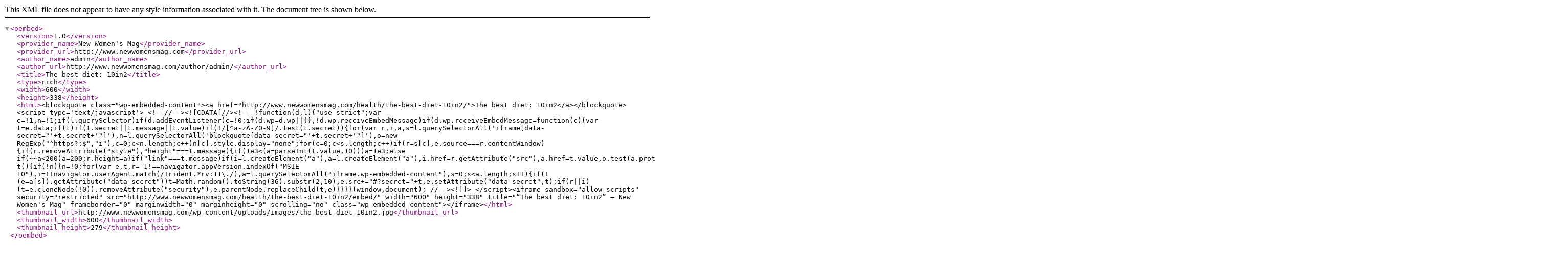

--- FILE ---
content_type: text/xml; charset=UTF-8
request_url: http://www.newwomensmag.com/wp-json/oembed/1.0/embed?url=http%3A%2F%2Fwww.newwomensmag.com%2Fhealth%2Fthe-best-diet-10in2%2F&format=xml
body_size: 1269
content:
<?xml version="1.0"?>
<oembed><version>1.0</version><provider_name>New Women's Mag</provider_name><provider_url>http://www.newwomensmag.com</provider_url><author_name>admin</author_name><author_url>http://www.newwomensmag.com/author/admin/</author_url><title>The best diet: 10in2</title><type>rich</type><width>600</width><height>338</height><html>&lt;blockquote class="wp-embedded-content"&gt;&lt;a href="http://www.newwomensmag.com/health/the-best-diet-10in2/"&gt;The best diet: 10in2&lt;/a&gt;&lt;/blockquote&gt;
&lt;script type='text/javascript'&gt;
&lt;!--//--&gt;&lt;![CDATA[//&gt;&lt;!--
		!function(d,l){"use strict";var e=!1,n=!1;if(l.querySelector)if(d.addEventListener)e=!0;if(d.wp=d.wp||{},!d.wp.receiveEmbedMessage)if(d.wp.receiveEmbedMessage=function(e){var t=e.data;if(t)if(t.secret||t.message||t.value)if(!/[^a-zA-Z0-9]/.test(t.secret)){for(var r,i,a,s=l.querySelectorAll('iframe[data-secret="'+t.secret+'"]'),n=l.querySelectorAll('blockquote[data-secret="'+t.secret+'"]'),o=new RegExp("^https?:$","i"),c=0;c&lt;n.length;c++)n[c].style.display="none";for(c=0;c&lt;s.length;c++)if(r=s[c],e.source===r.contentWindow){if(r.removeAttribute("style"),"height"===t.message){if(1e3&lt;(a=parseInt(t.value,10)))a=1e3;else if(~~a&lt;200)a=200;r.height=a}if("link"===t.message)if(i=l.createElement("a"),a=l.createElement("a"),i.href=r.getAttribute("src"),a.href=t.value,o.test(a.protocol))if(a.host===i.host)if(l.activeElement===r)d.top.location.href=t.value}}},e)d.addEventListener("message",d.wp.receiveEmbedMessage,!1),l.addEventListener("DOMContentLoaded",t,!1),d.addEventListener("load",t,!1);function t(){if(!n){n=!0;for(var e,t,r=-1!==navigator.appVersion.indexOf("MSIE 10"),i=!!navigator.userAgent.match(/Trident.*rv:11\./),a=l.querySelectorAll("iframe.wp-embedded-content"),s=0;s&lt;a.length;s++){if(!(e=a[s]).getAttribute("data-secret"))t=Math.random().toString(36).substr(2,10),e.src+="#?secret="+t,e.setAttribute("data-secret",t);if(r||i)(t=e.cloneNode(!0)).removeAttribute("security"),e.parentNode.replaceChild(t,e)}}}}(window,document);
//--&gt;&lt;!]]&gt;
&lt;/script&gt;&lt;iframe sandbox="allow-scripts" security="restricted" src="http://www.newwomensmag.com/health/the-best-diet-10in2/embed/" width="600" height="338" title="&#x201C;The best diet: 10in2&#x201D; &#x2014; New Women's Mag" frameborder="0" marginwidth="0" marginheight="0" scrolling="no" class="wp-embedded-content"&gt;&lt;/iframe&gt;</html><thumbnail_url>http://www.newwomensmag.com/wp-content/uploads/images/the-best-diet-10in2.jpg</thumbnail_url><thumbnail_width>600</thumbnail_width><thumbnail_height>279</thumbnail_height></oembed>
